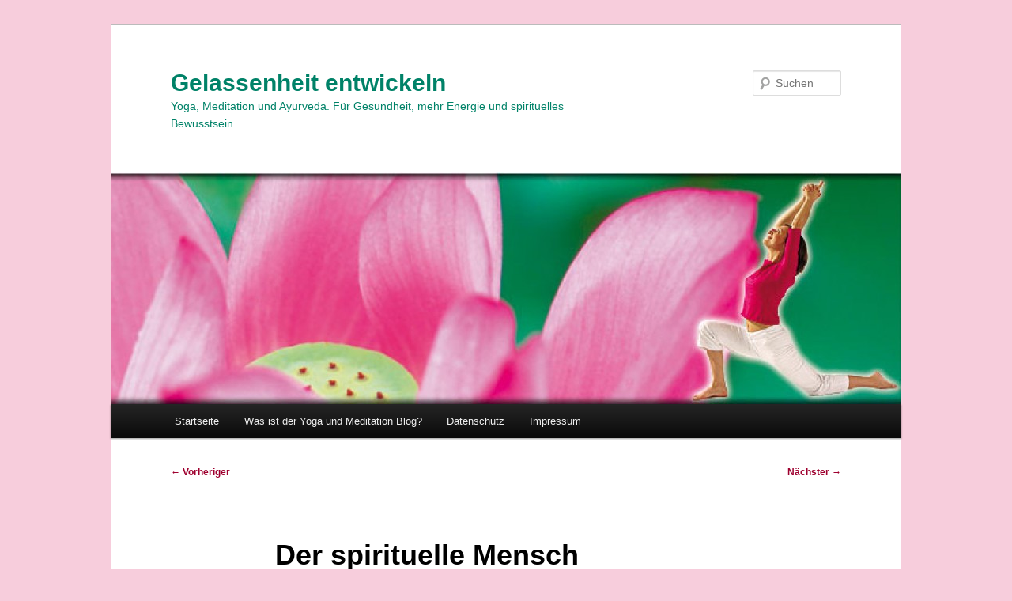

--- FILE ---
content_type: application/x-javascript
request_url: http://yoga-meditation-blog.de/wp-content/fd07ef5bd065d87207bd79177be7fc00/dist/270438196.js?ver=74fbdb39dad32617585001bcb9ba0209
body_size: 16606
content:
var realCookieBanner_banner;(()=>{var e,t,n,o,r,i={2372:(e,t,n)=>{"use strict";var o,r,i,s,a;n.d(t,{ak:()=>i,iQ:()=>r,um:()=>s}),Object.freeze(["name","headline","subHeadline","providerNotice","groupNotice","legalBasisNotice","technicalHandlingNotice","createContentBlockerNotice","sccConclusionInstructionsNotice"]),Object.freeze(["codeOnPageLoad","codeOptIn","codeOptOut","createContentBlockerNotice","deleteTechnicalDefinitionsAfterOptOut","dynamicFields","executeCodeOptInWhenNoTagManagerConsentIsGiven","executeCodeOptOutWhenNoTagManagerConsentIsGiven","googleConsentModeConsentTypes","groupNotice","isProviderCurrentWebsite","legalBasis","legalBasisNotice","provider","providerContact","providerLegalNoticeUrl","providerNotice","providerPrivacyPolicyUrl","providerText","purposes","purposeText","shouldUncheckContentBlockerCheckbox","shouldUncheckContentBlockerCheckboxWhenOneOf","tagManagerOptInEventName","tagManagerOptOutEventName","technicalHandlingNotice"]),Object.freeze(["name","codeOnPageLoad","googleConsentModeConsentTypes","codeOptIn","codeOptOut","createContentBlockerNotice","dataProcessingInCountries","dataProcessingInCountriesSpecialTreatments","deleteTechnicalDefinitionsAfterOptOut","dynamicFields","executeCodeOptInWhenNoTagManagerConsentIsGiven","executeCodeOptOutWhenNoTagManagerConsentIsGiven","executePriority","group","groupNotice","isCdn","isEmbeddingOnlyExternalResources","isProviderCurrentWebsite","legalBasis","legalBasisNotice","provider","providerNotice","providerPrivacyPolicyUrl","providerLegalNoticeUrl","purposes","sccConclusionInstructionsNotice","shouldUncheckContentBlockerCheckbox","shouldUncheckContentBlockerCheckboxWhenOneOf","tagManagerOptInEventName","tagManagerOptOutEventName","technicalDefinitions","technicalHandlingNotice"]),function(e){e.Essential="essential",e.Functional="functional",e.Statistics="statistics",e.Marketing="marketing"}(o||(o={})),function(e){e.Consent="consent",e.LegitimateInterest="legitimate-interest",e.LegalRequirement="legal-requirement"}(r||(r={})),function(e){e.ContractualAssurancesWithSubProcessors="contractual-assurances-with-sub-processors",e.ProviderIsSelfCertifiedTransAtlanticDataPrivacyFramework="provider-is-self-certified-trans-atlantic-data-privacy-framework",e.StandardContractualClauses="standard-contractual-clauses",e.BindingCorporateRules="binding-corporate-rules"}(i||(i={})),function(e){e.AdStorage="ad_storage",e.AdUserData="ad_user_data",e.AdPersonalization="ad_personalization",e.AnalyticsStorage="analytics_storage",e.FunctionalityStorage="functionality_storage",e.PersonalizationStorage="personalization_storage",e.SecurityStorage="security_storage"}(s||(s={})),function(e){e.CodeOnPageLoad="codeOnPageLoad",e.CodeOptIn="codeOptIn",e.CodeOptOut="codeOptOut",e.CreateContentBlockerNotice="createContentBlockerNotice",e.CreateContentBlockerNoticeTranslationFlags="createContentBlockerNoticeTranslationFlags",e.DataProcessingInCountries="dataProcessingInCountries",e.DataProcessingInCountriesSpecialTreatments="dataProcessingInCountriesSpecialTreatments",e.DeleteTechnicalDefinitionsAfterOptOut="deleteTechnicalDefinitionsAfterOptOut",e.DynamicFields="dynamicFields",e.DynamicFieldIds="dynamicFieldIds",e.ExecuteCodeOptInWhenNoTagManagerConsentIsGiven="executeCodeOptInWhenNoTagManagerConsentIsGiven",e.ExecuteCodeOptOutWhenNoTagManagerConsentIsGiven="executeCodeOptOutWhenNoTagManagerConsentIsGiven",e.ExecutePriority="executePriority",e.GoogleConsentModeConsentTypes="googleConsentModeConsentTypes",e.Group="group",e.GroupNotice="groupNotice",e.GroupNoticeTranslationFlags="groupNoticeTranslationFlags",e.IsCdn="isCdn",e.IsEmbeddingOnlyExternalResources="isEmbeddingOnlyExternalResources",e.IsProviderCurrentWebsite="isProviderCurrentWebsite",e.LegalBasis="legalBasis",e.LegalBasisNotice="legalBasisNotice",e.LegalBasisNoticeTranslationFlags="legalBasisNoticeTranslationFlags",e.Provider="provider",e.ProviderContact="providerContact",e.ProviderLegalNoticeUrl="providerLegalNoticeUrl",e.ProviderLegalNoticeUrlTranslationFlags="providerLegalNoticeUrlTranslationFlags",e.ProviderNotice="providerNotice",e.ProviderNoticeTranslationFlags="providerNoticeTranslationFlags",e.ProviderPrivacyPolicyUrl="providerPrivacyPolicyUrl",e.ProviderPrivacyPolicyUrlTranslationFlags="providerPrivacyPolicyUrlTranslationFlags",e.ProviderText="providerText",e.ProviderTranslationFlags="providerTranslationFlags",e.Purposes="purposes",e.PurposeIds="purposeIds",e.PurposeText="purposeText",e.SccConclusionInstructionsNotice="sccConclusionInstructionsNotice",e.SccConclusionInstructionsNoticeTranslationFlags="sccConclusionInstructionsNoticeTranslationFlags",e.ShouldUncheckContentBlockerCheckbox="shouldUncheckContentBlockerCheckbox",e.ShouldUncheckContentBlockerCheckboxWhenOneOf="shouldUncheckContentBlockerCheckboxWhenOneOf",e.TagManagerOptInEventName="tagManagerOptInEventName",e.TagManagerOptOutEventName="tagManagerOptOutEventName",e.TechnicalDefinitions="technicalDefinitions",e.TechnicalDefinitionIds="technicalDefinitionIds",e.TechnicalHandlingNotice="technicalHandlingNotice",e.TechnicalHandlingNoticeTranslationFlags="technicalHandlingNoticeTranslationFlags"}(a||(a={})),Object.freeze(["id","logo","logoId","release","releaseId","extends","next","nextId","pre","preId","extendsId","translationIds","extendedTemplateId","translationInfo","purposeIds","dynamicFieldIds","technicalDefinitionIds","translatableRequiredFields","translatedRequiredFields","translatableOptionalFields","translatedOptionalFields","translationFlaggedFields","version"])},5319:(e,t,n)=>{"use strict";var o;n.d(t,{S:()=>o}),function(e){e.GET="GET",e.POST="POST",e.PUT="PUT",e.PATCH="PATCH",e.DELETE="DELETE"}(o||(o={}))},6183:e=>{e.exports={}},5002:(e,t,n)=>{"use strict";n.d(t,{XR:()=>s,z2:()=>i});const o="Google Tag Manager",r="Matomo Tag Manager",i=/^(gtm|mtm|(gtm-|mtm-).*)$/;function s(e,t){let n,s,a,{presetId:c,isGcm:l}=t,u=!1,d="";const f={events:!0,executeCodeWhenNoTagManagerConsentIsGiven:!0};let p=e||"none";switch("googleTagManagerWithGcm"!==p||l||(p="googleTagManager"),p){case"googleTagManager":case"googleTagManagerWithGcm":a="gtm",n="dataLayer",d=o,f.events="googleTagManagerWithGcm"!==p;break;case"matomoTagManager":a="mtm",n="_mtm",d=r;break;default:f.events=!1,f.executeCodeWhenNoTagManagerConsentIsGiven=!1}return n&&(s=()=>(window[n]=window[n]||[],window[n])),i.test(c)&&(u=!0,f.events=!1,f.executeCodeWhenNoTagManagerConsentIsGiven=!1),{getDataLayer:s,useManager:p,serviceIsManager:u,managerLabel:d,expectedManagerPresetId:a,features:f}}},6005:(e,t,n)=>{"use strict";n.d(t,{U:()=>o});class o{static#e=this.BROADCAST_SIGNAL_APPLY_COOKIES="applyCookies";constructor(e){const{decisionCookieName:t}=e;this.options=e,this.options.tcfCookieName=`${t}-tcf`,this.options.gcmCookieName=`${t}-gcm`;let o=!1;window.addEventListener("storage",(e=>{let{key:r,oldValue:i,newValue:s,isTrusted:a}=e;if(!o&&r===this.getConsentQueueName()&&s&&a){const e=JSON.parse(i||"[]");if(JSON.parse(s).length>e.length){o=!0;const e=JSON.stringify((0,n(5585).y)(t));(0,n(8100).x)((()=>JSON.stringify((0,n(5585).y)(t))!==e),500,20).then((()=>this.applyCookies({type:"consent",triggeredByOtherTab:!0})))}}}));const r=async()=>{const{retryPersistFromQueue:e}=await Promise.all([n.e(181),n.e(384),n.e(436),n.e(4)]).then(n.bind(n,2697)),t=t=>{const n=e(this,t);window.addEventListener("beforeunload",n)};if(this.getConsentQueue().length>0)t(!0);else{const e=n=>{let{key:o,newValue:r}=n;const i=o===this.getConsentQueueName()&&r,s=o===this.getConsentQueueName(!0)&&!r;(i||s)&&(t(s),window.removeEventListener("storage",e))};window.addEventListener("storage",e)}};window.requestIdleCallback?requestIdleCallback(r):(0,n(5276).P)().then(r)}async applyCookies(e){const{apply:t}=await Promise.all([n.e(181),n.e(384),n.e(436),n.e(4)]).then(n.bind(n,7218));await t({...e,...this.options})}async persistConsent(e){const{persistWithQueueFallback:t}=await Promise.all([n.e(181),n.e(384),n.e(436),n.e(4)]).then(n.bind(n,4467));return await t(e,this)}getUserDecision(e){const t=(0,n(5585).y)(this.getOption("decisionCookieName"));return!0===e?!!t&&t.revision===this.getOption("revisionHash")&&t:t}getDefaultDecision(e){return void 0===e&&(e=!0),(0,n(5765).w)(this.options.groups,e)}getOption(e){return this.options[e]}getOptions(){return this.options}getConsentQueueName(e){return void 0===e&&(e=!1),`${this.options.consentQueueLocalStorageName}${e?"-lock":""}`}getConsentQueue(){return JSON.parse(localStorage.getItem(this.getConsentQueueName())||"[]")}setConsentQueue(e){const t=this.getConsentQueueName(),n=localStorage.getItem("test"),o=e.length>0?JSON.stringify(e):null;o?localStorage.setItem(t,o):localStorage.removeItem(t),window.dispatchEvent(new StorageEvent("storage",{key:t,oldValue:n,newValue:o}))}isConsentQueueLocked(e){const t=(new Date).getTime(),n=this.getConsentQueueName(!0);return!1===e?localStorage.removeItem(n):!0===e&&localStorage.setItem(n,`${t+6e4}`),!(t>+(localStorage.getItem(n)||0))}}},5765:(e,t,n)=>{"use strict";function o(e,t){void 0===t&&(t=!0);const n=e.find((e=>{let{isEssential:t}=e;return t})),o={[n.id]:n.items.map((e=>{let{id:t}=e;return t}))};if(t)for(const t of e){if(t===n)continue;const e=t.items.filter((e=>{let{legalBasis:t}=e;return"legitimate-interest"===t})).map((e=>{let{id:t}=e;return t}));e.length&&(o[t.id]=e)}return o}n.d(t,{w:()=>o})},5585:(e,t,n)=>{"use strict";n.d(t,{y:()=>i});const o=/^(?<createdAt>\d+)?:?(?<uuids>(?:[0-9a-f]{8}-[0-9a-f]{4}-4[0-9a-f]{3}-[89ab][0-9a-f]{3}-[0-9a-f]{12}[,]?)+):(?<revisionHash>[a-f0-9]{32}):(?<json>.*)$/,r={};function i(e){const t=localStorage.getItem(e);if(t)return JSON.parse(t);const i=n(7177).A.get(e);if(!i){const[t]=e.split("-");return(0,n(3422).s)(t?`${t}-test`:void 0),!1}if(r[i])return r[i];const s=i.match(o);if(!s)return!1;const{groups:a}=s,c=a.uuids.split(","),l=c.shift();let u=JSON.parse(a.json);Object.hasOwn(u,"bc")||(u={d:u,bc:"none"});const d={uuid:l,previousUuids:c,created:a.createdAt?new Date(1e3*+a.createdAt):void 0,revision:a.revisionHash,consent:u.d,buttonClicked:u.bc};return r[i]=d,d}},2315:(e,t,n)=>{"use strict";n.d(t,{r:()=>o});const o="RCB/Apply/Interactive"},5535:(e,t,n)=>{"use strict";n.d(t,{Z:()=>o});const o="RCB/Banner/Show"},7849:(e,t,n)=>{"use strict";n.d(t,{D:()=>o});const o="RCB/OptIn"},4008:(e,t,n)=>{"use strict";n.d(t,{T:()=>o});const o="RCB/OptIn/All"},1678:(e,t,n)=>{"use strict";n.d(t,{G:()=>o});const o="RCB/OptOut"},237:(e,t,n)=>{"use strict";n.d(t,{a:()=>o});const o="RCB/OptOut/All"},2368:(e,t,n)=>{"use strict";function o(e,t){const o=localStorage.getItem(e);if(o)return JSON.parse(o);const r=n(7177).A.get(e);return(null==t?void 0:t.startsWith("implicit"))?"implicit_all"===t?Object.values(n(2372).um):[]:JSON.parse(r||"[]")}n.d(t,{J:()=>o})},3256:(e,t,n)=>{"use strict";function o(){const{userAgent:e}=navigator,{cookie:t}=document;if(e){if(/(cookiebot|2gdpr)\.com/i.test(e))return!0;if(/cmpcrawler(reject)?cookie=/i.test(t))return!0}return!1}n.d(t,{W:()=>o})},2450:(e,t,n)=>{"use strict";function o(e){return`^${(t=e.replace(/\*/g,"PLEACE_REPLACE_ME_AGAIN"),t.replace(new RegExp("[.\\\\+*?\\[\\^\\]$(){}=!<>|:\\-]","g"),"\\$&")).replace(/PLEACE_REPLACE_ME_AGAIN/g,"(.*)")}$`;var t}n.d(t,{Z:()=>o})},3422:(e,t,n)=>{"use strict";let o;function r(e){if(void 0===e&&(e="test"),"boolean"==typeof o)return o;if((0,n(3256).W)())return!0;try{const t={sameSite:"Lax"};n(7177).A.set(e,"1",t);const r=-1!==document.cookie.indexOf(`${e}=`);return n(7177).A.remove(e,t),o=r,r}catch(e){return!1}}n.d(t,{s:()=>r})},4975:(e,t,n)=>{"use strict";n.d(t,{t:()=>r});const o=/{{([A-Za-z0-9_]+)}}/gm;function r(e,t){return e.replace(o,((e,n)=>Object.prototype.hasOwnProperty.call(t,n)?t[n]:e))}},77:(e,t,n)=>{"use strict";n.d(t,{DJ:()=>v,Dx:()=>m,E:()=>O,F7:()=>d,G8:()=>b,Ht:()=>l,Jg:()=>T,Ly:()=>a,Mu:()=>h,QP:()=>u,Qd:()=>A,RA:()=>c,St:()=>i,T9:()=>k,Uy:()=>y,W2:()=>_,WU:()=>L,Wu:()=>M,XS:()=>g,_8:()=>I,_E:()=>P,_H:()=>S,_w:()=>E,_x:()=>f,_y:()=>w,fo:()=>o,mk:()=>j,p:()=>s,q8:()=>B,rL:()=>p,t$:()=>C,ti:()=>x,ur:()=>r,yz:()=>N});const o="consent-original",r="consent-click-original",i="_",s="consent-by",a="consent-required",c="consent-condition",l="consent-visual-use-parent",u="consent-visual-force",d="consent-visual-paint-mode",f="consent-visual-use-parent-hide",p="consent-inline",g="consent-inline-style",h="consent-id",m="script",y="consent-blocker-connected",v="consent-blocker-connected-pres",w="consent-transaction-complete",b="consent-transform-wrapper",O="1",k="consent-strict-hidden",C="consent-previous-display-style",P="consent-cb-reset-parent",N="1",T="consent-cb-reset-parent-is-ratio",A="consent-got-clicked",S="1",E="2",I="consent-thumbnail",j="consent-delegate-click",x="consent-jquery-hijack-each",_="consent-jquery-hijack-fn",L="consent-click-dispatch-resize",M="consent-confirm",B="consent-hero-dialog-default-open"},5385:(e,t,n)=>{"use strict";function o(e,t,o){return void 0===o&&(o=document.body),new Promise((i=>{e?(0,n(5276).P)().then((()=>Promise.all([n.e(181),n.e(384),n.e(436),n.e(4)]).then(n.t.bind(n,8400,23)).then((s=>{let{default:a}=s;return a(o,(0,n(4975).t)(e,t),{done:i,error:e=>{console.error(e)},beforeWriteToken:e=>{const{attrs:t,booleanAttrs:o,src:i,href:s,content:a,tagName:c}=e;let l=i;if(null==o?void 0:o["skip-write"])return!1;for(const e in t)if(t[e]=(0,n(9060).C)(t[e]),"unique-write-name"===e&&document.querySelector(`[unique-write-name="${t[e]}"]`))return!1;var u;return"script"===c&&""===(null==a?void 0:a.trim())&&"undefined"===l&&(l=null==(u=Object.entries(t).find((e=>{let[t,n]=e;try{if(-1===["id","src","type"].indexOf(t)){const{pathname:e}=new URL(n,window.location.href);if(e.indexOf(".js")>-1||n.startsWith("http"))return n}}catch(e){}})))?void 0:u[1]),"script"===c&&l&&!r(t.type)&&(l=void 0,e.src=l,e.releaseImmediately=!0),l&&(e.src=(0,n(9060).C)(l)),s&&(e.href=(0,n(9060).C)(s)),e}})})))):i()}))}function r(e){return!!["module"].includes(e)||!e||e.includes("javascript")}n.d(t,{e:()=>r,l:()=>o})},2729:(e,t,n)=>{"use strict";n.d(t,{x:()=>o});const o="RCB/Initiator/Execution"},4429:(e,t,n)=>{"use strict";n.d(t,{f:()=>o});const o="RCB/OptIn/ContentBlocker"},8036:(e,t,n)=>{"use strict";n.d(t,{h:()=>o});const o="RCB/OptIn/ContentBlocker/All"},1281:(e,t,n)=>{"use strict";function o(e){const t=document.getElementById(e),o=document.createElement("div");return window.rcbPoweredByCacheOuterHTML?o.innerHTML=window.rcbPoweredByCacheOuterHTML:(0,n(4914).B)(t,"a")&&t.innerHTML.toLowerCase().indexOf("Real Cookie Banner")&&(window.rcbPoweredByCacheOuterHTML=t.outerHTML,o.innerHTML=window.rcbPoweredByCacheOuterHTML,n.n(n(1685))().mutate((()=>t.parentNode.removeChild(t)))),o.children[0]}n.d(t,{i:()=>o}),window.rcbPoweredByCacheOuterHTML=""},3701:(e,t,n)=>{"use strict";n.d(t,{NV:()=>c,gm:()=>l});var o=n(480);const r=(e,t)=>{const n=(0,o.li)(0);(0,o.vJ)((()=>{if(n.current++,1!==n.current)return e()}),t)};function i(e,t){if(void 0===t&&(t=new Map),t.has(e))return t.get(e);let n;if("structuredClone"in window&&(e instanceof Date||e instanceof RegExp||e instanceof Map||e instanceof Set))n=structuredClone(e),t.set(e,n);else if(Array.isArray(e)){n=new Array(e.length),t.set(e,n);for(let o=0;o<e.length;o++)n[o]=i(e[o],t)}else if(e instanceof Map){n=new Map,t.set(e,n);for(const[o,r]of e.entries())n.set(o,i(r,t))}else if(e instanceof Set){n=new Set,t.set(e,n);for(const o of e)n.add(i(o,t))}else{if(!function(e){if("object"!=typeof e||null===e)return!1;let t=e;for(;null!==Object.getPrototypeOf(t);)t=Object.getPrototypeOf(t);return Object.getPrototypeOf(e)===t}(e))return e;n={},t.set(e,n);for(const[o,r]of Object.entries(e))n[o]=i(r,t)}return n}const s={};function a(e){let t=s[e];if(!t){const n=(0,o.q6)({});t=[n,()=>(0,o.NT)(n)],s[e]=t}return t}const c=e=>a(e)[1]();function l(e,t,n,s){void 0===n&&(n={}),void 0===s&&(s={});const{refActions:c,observe:l,inherit:u,deps:d}=s,f=a(e),[p,g]=(0,o.J0)((()=>{const e=Object.keys(n),o=Object.keys(c||{}),r=function(t){for(var r=arguments.length,s=new Array(r>1?r-1:0),a=1;a<r;a++)s[a-1]=arguments[a];return new Promise((r=>g((a=>{const l={...a},u=[];let d=!0;const f=new Proxy(l,{get:function(){for(var t=arguments.length,r=new Array(t),s=0;s<t;s++)r[s]=arguments[s];const[a,l]=r;let p=Reflect.get(...r);if(!d)return p;if(-1===u.indexOf(l)&&(p=i(p),Reflect.set(a,l,p),u.push(l)),"string"==typeof l){let t;if(e.indexOf(l)>-1?t=n[l]:o.indexOf(l)>-1&&(t=c[l]),t)return function(){for(var e=arguments.length,n=new Array(e),o=0;o<e;o++)n[o]=arguments[o];return t(f,...n)}}return p}}),p=t(f,...s),g=e=>{d=!1,r(e)};return p instanceof Promise?p.then(g):g(void 0),l}))))},s={set:e=>r("function"==typeof e?e:t=>Object.assign(t,e)),...t,...e.reduce(((e,t)=>(e[t]=function(){for(var e=arguments.length,o=new Array(e),i=0;i<e;i++)o[i]=arguments[i];return r(n[t],...o)},e)),{}),...o.reduce(((e,t)=>(e[t]=function(){for(var e=arguments.length,n=new Array(e),o=0;o<e;o++)n[o]=arguments[o];return c[t](p,...n)},e)),{})};return s.suspense||(s.suspense={}),s}));(null==l?void 0:l.length)&&r((()=>{l.filter((e=>t[e]!==p[e])).length&&p.set(l.reduce(((e,n)=>(e[n]=t[n],e)),{}))}),[l.map((e=>t[e]))]),Array.isArray(d)&&r((()=>{p.set(t)}),d);const[{Provider:h}]=f;let m=p;(null==u?void 0:u.length)&&(m={...p,...u.reduce(((e,n)=>(e[n]=t[n],e)),{})});const y=(0,o.Kr)((()=>({})),[]);return(0,o.vJ)((()=>{const{suspense:e}=p;if(e)for(const t in e){const n=e[t],o=y[t];n instanceof Promise&&o!==n&&(y[t]=n,n.then((e=>p.set({[t]:e}))))}}),[p]),[h,m]}},1555:(e,t,n)=>{"use strict";n.d(t,{F:()=>i,H:()=>r});const o=Symbol(),r=()=>(0,n(3701).NV)(o);function i(e,t,r){return(0,n(3701).gm)(o,{completed:!1,loaded:[]},{},{refActions:{onMounted:(n,o)=>{let{completed:i,loaded:s,set:a}=n;if(s.push(o),e.every((e=>s.indexOf(e)>-1))&&!i){const e=r||(()=>a({completed:!0}));t?t(e):e()}}}})}},9060:(e,t,n)=>{"use strict";n.d(t,{C:()=>r});var o=n(2175);function r(e){var t;return(0,o.g)(e)&&!/^\.?(([a-zA-Z0-9]|[a-zA-Z0-9][a-zA-Z0-9-]*[a-zA-Z0-9])\.)*([A-Za-z0-9]|[A-Za-z0-9][A-Za-z0-9-]*[A-Za-z0-9])$/gm.test(e)?null==(t=(new DOMParser).parseFromString(`<a href="${e}"></a>`,"text/html").querySelector("a"))?void 0:t.href:(new DOMParser).parseFromString(e,"text/html").documentElement.textContent}},4885:(e,t,n)=>{"use strict";n.d(t,{k:()=>i});const o=/^null | null$|^[^(]* null /i,r=/^undefined | undefined$|^[^(]* undefined /i;function i(e,t){try{return t(e)}catch(e){if(e instanceof TypeError){const t=e.toString();if(o.test(t))return null;if(r.test(t))return}throw e}}},2175:(e,t,n)=>{"use strict";function o(e){return e.indexOf(".")>-1&&!!/^(?:(?:https?|ftp):\/\/)?(?:(?!(?:10|127)(?:\.\d{1,3}){3})(?!(?:169\.254|192\.168)(?:\.\d{1,3}){2})(?!172\.(?:1[6-9]|2\d|3[0-1])(?:\.\d{1,3}){2})(?:[1-9]\d?|1\d\d|2[01]\d|22[0-3])(?:\.(?:1?\d{1,2}|2[0-4]\d|25[0-5])){2}(?:\.(?:[1-9]\d?|1\d\d|2[0-4]\d|25[0-4]))|(?:(?:[a-z\u00a1-\uffff0-9]-*)*[a-z\u00a1-\uffff0-9]+)(?:\.(?:[a-z\u00a1-\uffff0-9]-*)*[a-z\u00a1-\uffff0-9]+)*(?:\.(?:[a-z\u00a1-\uffff]{2,})))(?::\d{2,5})?(?:\/\S*)?$/.test(e)}n.d(t,{g:()=>o})},3477:(e,t,n)=>{"use strict";n.d(t,{G:()=>s,g:()=>i});const o=()=>{let e;return[!1,new Promise((t=>e=t)),e]},r={loading:o(),complete:o(),interactive:o()},i=["readystatechange","rocket-readystatechange","DOMContentLoaded","rocket-DOMContentLoaded","rocket-allScriptsLoaded"],s=(e,t)=>(void 0===t&&(t="complete"),new Promise((n=>{let o=!1;const s=()=>{(()=>{const{readyState:e}=document,[t,,n]=r[e];if(!t){r[e][0]=!0,n();const[t,,o]=r.interactive;"complete"!==e||t||(r.interactive[0]=!0,o())}})(),!o&&r[t][0]&&(o=!0,null==e||e(),setTimeout(n,0))};s();for(const e of i)document.addEventListener(e,s);r[t][1].then(s)})))},8100:(e,t,n)=>{"use strict";async function o(e,t,n){void 0===t&&(t=500),void 0===n&&(n=0);let o=0;for(;!e();){if(n>0&&o>=n)return;await new Promise((e=>setTimeout(e,t))),o++}return e()}n.d(t,{x:()=>o})},1453:(e,t,n)=>{"use strict";function o(e,t,o){void 0===o&&(o={fallback:null});const r=(0,n(480).RZ)((()=>e.then((e=>(0,n(5276).P)({default:e})))));return(0,n(480).Rf)(((e,i)=>{const{onMounted:s}=(0,n(1555).H)();return t&&(0,n(480).vJ)((()=>{null==s||s(t)}),[]),(0,n(9953).Y)(n(480).tY,{...o,children:(0,n(9953).Y)(r,{...e,ref:i})})}))}n.d(t,{g:()=>o})},5276:(e,t,n)=>{"use strict";n.d(t,{P:()=>o});const o=e=>new Promise((t=>setTimeout((()=>t(e)),0)))},4914:(e,t,n)=>{"use strict";function o(e,t){return!(!e||1!==e.nodeType||!e.parentElement)&&e.matches(t)}n.d(t,{B:()=>o})},3697:(e,t,n)=>{"use strict";n.d(t,{h:()=>I});var o=n(4976),r=n.n(o),i=n(6183),s=n.n(i),a=n(5319);const c=25;let l,u=[];const d=Promise.resolve();async function f(){u=u.filter((e=>{let{options:{signal:t,onQueueItemFinished:n,waitForPromise:o=d},reject:r}=e;return!(null==t?void 0:t.aborted)||(null==n||n(!1),o.then((()=>r(t.reason))),!1)}));const e=u.splice(0,c);if(0!==e.length){try{const[{options:t}]=e,{signal:n,onQueueItemFinished:o,waitForPromise:r=d}=t,{responses:i}=await I({location:{path:"/",method:a.S.POST,namespace:"batch/v1"},options:t,request:{requests:e.map((e=>{let{request:t}=e;return t}))},settings:{signal:n}});for(let t=0;t<i.length;t++){const{resolve:n,reject:s}=e[t],{body:a,status:c}=i[t],l=c>=200&&c<400;null==o||o(l),r.then((()=>{l?n(a):s({responseJSON:a})}))}}catch(t){for(const{reject:n,options:{onQueueItemFinished:o,waitForPromise:r=d}}of e)null==o||o(!1),r.then((()=>n(t)))}u.length>0&&f()}}var p=n(7177),g=n(4423);n(2306);const h=e=>e.endsWith("/")||e.endsWith("\\")?h(e.slice(0,-1)):e,m=e=>`${h(e)}/`;var y=n(2692);function v(e,t,n){return e.search=g.stringify(n?r().all([g.parse(e.search),...t]):t,!0),e}function w(e){let{location:t,params:n={},nonce:o=!0,options:r,cookieValueAsParam:i}=e;const{obfuscatePath:s}=t,{href:c}=window.location,{restPathObfuscateOffset:l}=r,u=new URL(r.restRoot,c),d=g.parse(u.search),f=d.rest_route||u.pathname,w=[];let b=t.path.replace(/:([A-Za-z0-9-_]+)/g,((e,t)=>(w.push(t),n[t])));const O={};for(const e of Object.keys(n))-1===w.indexOf(e)&&(O[e]=n[e]);i&&(O._httpCookieInvalidate=(0,y.t)(JSON.stringify(i.map(p.A.get))));const{search:k,pathname:C}=new URL(t.path,c);if(k){const e=g.parse(k);for(const t in e)O[t]=e[t];b=C}u.protocol=window.location.protocol;const P=m(f);let N=h(t.namespace||r.restNamespace)+b;l&&s&&(N=function(e,t,n){void 0===n&&(n="keep-last-part");const o=t.split("/").map(((t,o,r)=>"keep-last-part"===n&&o===r.length-1?t:function(e,t,n){const o=t.length;if(!/^[a-z0-9]+$/i.test(t))return"";let r="",i=0;const s=e.length;for(let n=0;n<s;n++)if(/[a-z]/i.test(e[n])){const s=e[n]===e[n].toUpperCase()?"A".charCodeAt(0):"a".charCodeAt(0),a=t[(n-i)%o];let c;c=isNaN(parseInt(a,10))?(a.toLowerCase().charCodeAt(0)-s)%26:parseInt(a,10),r+=String.fromCharCode(((e.charCodeAt(n)+c-s)%26+26)%26+s)}else r+=e[n],i++;return r}(t,e)));return o.splice(o.length-1,0,`${"full"===n?1:0}${e.toString()}`),o.join("/")}(l,N,s));const T=`${P}${N}`;return d.rest_route?d.rest_route=T:u.pathname=T,o&&r.restNonce&&(d._wpnonce=r.restNonce),v(u,d),["wp-json/","rest_route="].filter((e=>u.toString().indexOf(e)>-1)).length>0&&t.method&&t.method!==a.S.GET&&v(u,[{_method:t.method}],!0),v(u,[r.restQuery,O],!0),u.toString()}const b="notice-corrupt-rest-api",O="data-namespace";function k(e,t){let{method:n}=e;n===a.S.GET&&(t?async function(e,t){void 0===t&&(t=async()=>{});const n=document.getElementById(b);if(n&&window.navigator.onLine){if(n.querySelector(`li[${O}="${e}"]`))return;try{await t()}catch(t){n.style.display="block";const o=document.createElement("li");o.setAttribute(O,e),o.innerHTML=`<code>${e}</code>`,n.childNodes[1].appendChild(o),n.scrollIntoView({behavior:"smooth",block:"end",inline:"nearest"})}}}(t,(()=>{throw new Error})):(window.detectCorruptRestApiFailed=(window.detectCorruptRestApiFailed||0)+1,window.dispatchEvent(new CustomEvent(b))))}function C(e){let{route:t,method:n,ms:o,response:r}=e;const i=document.querySelector(`#${b} textarea`);if(i){const e=i.value.split("\n").slice(0,9);e.unshift(`[${(new Date).toLocaleTimeString()}] [${n||"GET"}] [${o}ms] ${t}; ${null==r?void 0:r.substr(0,999)}`),i.value=e.join("\n")}}const P={},N={};async function T(e,t){if(void 0!==t){const n=N[e]||new Promise((async(n,o)=>{try{const r=await window.fetch(t,{method:"POST"});if(r.ok){const t=await r.text();e===t?o():(P[e]=t,n(t))}else o()}catch(e){o()}}));return N[e]=n,n.finally((()=>{delete N[e]})),n}{if(void 0===e)return;await Promise.all(Object.values(N));let t=e;for(;P[t]&&(t=P[t],P[t]!==e););return Promise.resolve(t)}}async function A(e,t,n){if(204===t.status)return{};const o=t.clone();try{return await t.json()}catch(t){const r=await o.text();if(""===r&&[a.S.DELETE,a.S.PUT].indexOf(n)>-1)return;let i;console.warn(`The response of ${e} contains unexpected JSON, try to resolve the JSON line by line...`,{body:r});for(const e of r.split("\n"))if(e.startsWith("[")||e.startsWith("{"))try{return JSON.parse(e)}catch(e){i=e}throw i}}let S=!1;const E="application/json;charset=utf-8";async function I(e){let{location:t,options:n,request:o,params:i,settings:c={},cookieValueAsParam:d,multipart:p=!1,sendRestNonce:g=!0,sendReferer:h,replayReason:m,allowBatchRequest:y}=e;const{href:P}=window.location,N=t.namespace||n.restNamespace,j=w({location:t,params:i,nonce:!1,options:n,cookieValueAsParam:d});["wp-json/","rest_route="].filter((e=>j.indexOf(e)>-1)).length>0&&t.method&&t.method!==a.S.GET?c.method=a.S.POST:c.method=t.method||a.S.GET;const x=new URL(j,P),_=-1===["HEAD","GET"].indexOf(c.method);h&&(_?Object.assign(o,{_wp_http_referer:P}):x.searchParams.set("_wp_http_referer",P)),!_&&o&&v(x,[o],!0);const L=x.toString();let M;_&&(p?(M=s()(o,"boolean"==typeof p?{}:p),Array.from(M.values()).filter((e=>e instanceof File)).length>0||(M=JSON.stringify(o))):M=JSON.stringify(o));const B=await T(n.restNonce),R=void 0!==B,F=r().all([c,{headers:{..."string"==typeof M?{"Content-Type":E}:{},...R&&g?{"X-WP-Nonce":B}:{},Accept:"application/json, */*;q=0.1"}}],{isMergeableObject:e=>"[object Object]"===Object.prototype.toString.call(e)});if(F.body=M,y&&t.method!==a.S.GET&&!(M instanceof FormData))return function(e,t){return new Promise(((n,o)=>{u.push({resolve:n,reject:o,request:e,options:t}),clearTimeout(l),l=setTimeout(f,100)}))}({method:t.method,path:w({location:t,params:i,nonce:!1,options:{...n,restRoot:"https://a.de/wp-json"},cookieValueAsParam:d}).substring(20),body:o},{...n,signal:c.signal,..."boolean"==typeof y?{}:y});let $,D=!1;const G=()=>{D=!0};window.addEventListener("pagehide",G),window.addEventListener("beforeunload",G);const H=(new Date).getTime();let W;try{$=await window.fetch(L,F),W=(new Date).getTime()-H,async function(e){const t=document.getElementById(b);if(t){const n=t.querySelector(`li[${O}="${e}"]`);if(null==n||n.remove(),!t.childNodes[1].childNodes.length){t.style.display="none";const e=t.querySelector("textarea");e&&(e.value="")}}}(N)}catch(e){throw W=(new Date).getTime()-H,D||(C({method:t.method,route:x.pathname,ms:W,response:`${e}`}),k(c,N)),console.error(e),e}finally{window.removeEventListener("pagehide",G),window.removeEventListener("beforeunload",G)}if(!$.ok){let e,r,s=!1;try{if(e=await A(L,$,t.method),"private_site"===e.code&&403===$.status&&R&&!g&&(s=!0,r=1),"rest_cookie_invalid_nonce"===e.code&&R){const{restRecreateNonceEndpoint:e}=n;try{s=!0,2===m?(r=4,await function(){var e;const t=window.jQuery;return(null==(e=window.wp)?void 0:e.heartbeat)&&t?(t(document).trigger("heartbeat-tick",[{"wp-auth-check":!1},"error",null]),S||(S=!0,t(document).ajaxSend(((e,n,o)=>{let{url:r,data:i}=o;(null==r?void 0:r.endsWith("/admin-ajax.php"))&&(null==i?void 0:i.indexOf("action=heartbeat"))>-1&&t("#wp-auth-check:visible").length>0&&n.abort()}))),new Promise((e=>{const n=setInterval((()=>{0===t("#wp-auth-check:visible").length&&(clearInterval(n),e())}),100)}))):new Promise((()=>{}))}()):r=2,await T(B,e)}catch(e){}}const o=$.headers.get("retry-after");o.match(/^\d+$/)&&(s=1e3*+o,r=3)}catch(e){}if(s){const e={location:t,options:n,multipart:p,params:i,request:o,sendRestNonce:!0,settings:c,replayReason:r};return"number"==typeof s?new Promise((t=>setTimeout((()=>I(e).then(t)),s))):await I(e)}C({method:t.method,route:x.pathname,ms:W,response:JSON.stringify(e)}),k(c);const a=$;throw a.responseJSON=e,a}return A(L,$,t.method)}},6305:(e,t,n)=>{"use strict";n.d(t,{X:()=>o});const o=n(5319).S},2692:(e,t,n)=>{"use strict";function o(e){let t=0;for(const n of e)t=(t<<5>>>0)-t+n.charCodeAt(0),t&=2147483647;return t}n.d(t,{t:()=>o})},7743:(e,t,n)=>{"use strict";n.r(t);var o=n(9953),r=n(8626),i=n(2306),s=n(7177),a=n(2372),c=n(2368),l=n(5002),u=n(2315),d=n(5585),f=n(6005),p=n(5535),g=n(4008),h=n(237),m=n(2450);function y(e,t,n,o){const r=[],{groups:i,revisionHash:s}=e.getOptions(),a=i.map((e=>{let{items:t}=e;return t})).flat();for(const e of a)if("number"==typeof t)e.id===t&&r.push({cookie:e,relevance:10});else if("string"==typeof t&&void 0===n&&void 0===o)e.uniqueName===t&&r.push({cookie:e,relevance:10});else{const{technicalDefinitions:i}=e;if(null==i?void 0:i.length)for(const s of i)if("*"!==s.name&&s.type===t&&(s.name===n||n.match((0,m.Z)(s.name)))&&(s.host===o||"*"===o)){r.push({cookie:e,relevance:i.length+i.indexOf(s)+1});break}}const c=e.getUserDecision();if(r.length){const e=r.sort(((e,t)=>{let{relevance:n}=e,{relevance:o}=t;return n-o}))[0].cookie;return c&&s===c.revision?Object.values(c.consent).flat().indexOf(e.id)>-1?{cookie:e,consentGiven:!0,cookieOptIn:!0}:{cookie:e,consentGiven:!0,cookieOptIn:!1}:{cookie:e,consentGiven:!1,cookieOptIn:!1}}return{cookie:null,consentGiven:!!c,cookieOptIn:!0}}var v=n(7849),w=n(1678);function b(){for(var e=arguments.length,t=new Array(e),n=0;n<e;n++)t[n]=arguments[n];return new Promise(((e,n)=>{const o=y(...t),{cookie:r,consentGiven:i,cookieOptIn:s}=o;r?i?s?e(o):n(o):(document.addEventListener(v.D,(async t=>{let{detail:{service:n}}=t;n===r&&e(o)})),document.addEventListener(w.G,(async e=>{let{detail:{service:t}}=e;t===r&&n(o)}))):e(o)}))}var O=n(77),k=n(8036);function C(e,t,n){const{mapRule:o}=n||{};if(!t)return;let r;e:for(const n of e){const{rules:e}=n;for(const i of e){const e=o?o(i):i;if(!e)continue;const s=(0,m.Z)(e);if(t.match(new RegExp(s,"s"))){r=n;break e}}}return r}var P=n(2729),N=n(3477);function T(e,t,n,o,r,i){void 0===i&&(i={});const{failedSyncReturnValue:s,skipRetry:a}=i,c=[],l=[],u=Array.isArray(o)?o:[o];for(;u.length;){const o=u.shift(),i=!!(null==o?void 0:o.key);let a,d;if("function"==typeof o)d=o;else if(o.key){if(o.overwritten)continue;if(a="function"==typeof o.object?o.object():o.object,Array.isArray(a)){u.push(...a.map((e=>({object:e,key:o.key}))));continue}a&&(d=a[o.key])}if("function"==typeof d){const l=d.toString(),u=function(){for(var o=arguments.length,i=new Array(o),c=0;c<o;c++)i[c]=arguments[c];const u=()=>d.apply(this,i);let f=!0;if("function"==typeof r)f=r({original:d,callOriginal:u,blocker:t,manager:n,objectResolved:a,that:this,args:i});else if(r instanceof Promise)f=r;else if("functionBody"===r)f=e.unblock(l);else if(Array.isArray(r)){const[t,...n]=r;f=e[t](...n)}return!1===f?s:f instanceof Promise?f.then(u).catch((()=>{})):u()};i&&"object"==typeof o&&(a[o.key]=u,o.overwritten=!0),c.push(u)}else i&&"object"==typeof o&&l.push(o),c.push(void 0)}if(l.length&&!a){const o=()=>{T(e,t,n,l,r,{...i,skipRetry:!0})};for(const e of N.g)"complete"===document.readyState&&["DOMContentLoaded","readystatechange"].indexOf(e)>-1||document.addEventListener(e,o);document.addEventListener(P.x,o)}return Array.isArray(o)?c:null==c?void 0:c[0]}function A(e,t,n,o,r){if(e.hasAttribute(O.Mu)||r&&!r(e))return!1;let i=n;try{i=new URL(n,window.location.href).toString()}catch(e){}const s=o(i);if(s){const{id:n,by:o,requiredIds:r}=s;return e.setAttribute(O.Mu,`${n}`),e.setAttribute(O.p,o),e.setAttribute(O.Ly,r.join(",")),e.setAttribute(`${O.fo}-${t}-${O.St}`,i),!0}return!1}var S=n(1281),E=n(1453),I=n(4885),j=n(2692),x=n(5385),_=n(4429),L=n(8100);let M=0;var B=n(3697),R=n(9521);const F={path:"/consent/clear",method:n(6305).X.DELETE,obfuscatePath:"keep-last-part"};var $=n(6513),D=n(2974);r.fF.requestAnimationFrame=requestAnimationFrame;const{others:{frontend:{blocker:G},anonymousContentUrl:H,anonymousHash:W,pageRequestUuid4:U},publicUrl:q,chunkFolder:z}=(0,R.b)(),J=n.u;n.p=W?H:`${q}${z}/`,n.u=e=>{const t=J(e),[n,o]=t.split("?");return W?`${(0,j.t)(W+n)}.js?${o}`:t},document.addEventListener(v.D,(async e=>{let{detail:{service:{presetId:t,codeOptIn:n,codeDynamics:o}}}=e;switch(t){case"amazon-associates-widget":{const{amznAssoWidgetHtmlId:e}=o||{};if(e){const t=document.getElementById(e);if(t){const e=M;M++,(0,x.l)(n,o,t);const r=await(0,L.x)((()=>document.querySelector(`[id^="amzn_assoc_ad_div_"][id$="${e}"]`)),500,50);r&&t.appendChild(r)}}break}case"google-maps":document.addEventListener(_.f,(async e=>{let{detail:{element:t}}=e;const{et_pb_map_init:n,jQuery:o}=window;o&&t.matches(".et_pb_map")&&n&&(await(0,L.x)((()=>window.google)),n(o(t).parent()))}))}})),(0,N.G)((()=>{const{frontend:{isGcm:e}}=(0,D.j)();!function(){const e=(0,D.j)(),{frontend:{isTcf:t,tcfMetadata:n}}=e}(),e&&function(e){let{gcmCookieName:t,groups:n,setCookiesViaManager:o}=e;document.addEventListener(u.r,(e=>{let{detail:{services:r}}=e;const{gtag:i}=window,u=!!s.A.get(t);if(i&&u){const e=(0,c.J)(t);i("consent","update",{..."googleTagManagerWithGcm"===o?n.map((e=>{let{items:t}=e;return t})).flat().reduce(((e,t)=>{let{id:n,uniqueName:o}=t;return o&&!l.z2.test(o)&&(e[o]=r.some((e=>{let{service:{id:t}}=e;return t===n}))?"granted":"denied"),e}),{}):[],...Object.values(a.um).reduce(((t,n)=>(t[n]=e.indexOf(n)>-1?"granted":"denied",t)),{})})}}))}((0,$.C)().getOptions())}),"interactive"),(0,N.G)().then((()=>{const e=(0,S.i)(`${U}-powered-by`),t=function(e){const{body:t}=document,{parentElement:n}=e;return n!==t&&t.appendChild(e),e}(document.getElementById(U));if(function(e,t){const n=Array.prototype.slice.call(document.querySelectorAll(".rcb-consent-history-uuids"));document.addEventListener(p.Z,(()=>{n.forEach((e=>e.innerHTML=e.getAttribute("data-fallback")))})),document.addEventListener(g.T,(()=>{const e=(0,d.y)(t instanceof f.U?t.getOption("decisionCookieName"):t),o=e?[e.uuid,...e.previousUuids]:[];n.forEach((e=>e.innerHTML=o.length>0?o.join(", "):e.getAttribute("data-fallback")))}))}(0,(0,$.C)()),document.addEventListener(h.a,(async e=>{let{detail:{deleteHttpCookies:t}}=e;t.length&&setTimeout((()=>function(e){const{restNamespace:t,restRoot:n,restQuery:o,restNonce:r,restPathObfuscateOffset:i}=(0,R.b)();(0,B.h)({location:F,options:{restNamespace:t,restRoot:n,restQuery:o,restNonce:r,restPathObfuscateOffset:i},sendRestNonce:!1,params:{cookies:e.join(",")}})}(t)),0)})),t){const r=(0,E.g)(Promise.all([n.e(65),n.e(384),n.e(874),n.e(436),n.e(40)]).then(n.bind(n,6164)).then((e=>{let{WebsiteBanner:t}=e;return t})));(0,i.Hr)(t).render((0,o.Y)(r,{poweredLink:e}))}document.querySelectorAll(".devowl-wp-react-cookie-banner-cookie-policy").forEach((e=>{Promise.all([n.e(852),n.e(659)]).then(n.bind(n,6558)).then((t=>{let{createCookiePolicyTable:n}=t;return n(e)}))}))}));const{wrapFn:Q,unblock:V,consent:Z,unblockSync:X}=function(e,t){const n={consent:function(){for(var t=arguments.length,n=new Array(t),o=0;o<t;o++)n[o]=arguments[o];return b(e,...n)},consentAll:function(){for(var t=arguments.length,n=new Array(t),o=0;o<t;o++)n[o]=arguments[o];return function(e,t){return Promise.all(t.map((t=>b(e,...t))))}(e,...n)},consentSync:function(){for(var t=arguments.length,n=new Array(t),o=0;o<t;o++)n[o]=arguments[o];return y(e,...n)},unblock:function(){for(var e=arguments.length,n=new Array(e),o=0;o<e;o++)n[o]=arguments[o];return function(e,t,n){const{ref:o,attributes:r={},confirm:i,callback:s,...a}=n instanceof HTMLElement?{ref:n}:n||{ref:document.createElement("div")};let c=!1;s&&("string"==typeof t?!C(e,t,a):t instanceof HTMLElement&&(!t.hasAttribute(O.Mu)||t.hasAttribute(O._y)))&&(c=!0,s());const l=new Promise((n=>{if(t instanceof HTMLElement)return void(t.hasAttribute(O.Mu)?t.hasAttribute(O._y)?n():t.addEventListener(k.h,(()=>{n()})):n());if(void 0===t)return void n();i&&Object.assign(r,{[O.Wu]:"{}",[O.mk]:JSON.stringify({selector:"self"})});const s=!o.parentElement,a=C(e,t);if(a){o.setAttribute(O.p,"services"),o.setAttribute(O.Ly,a.services.join(",")),o.setAttribute(O.Mu,a.id.toString());for(const e in r){const t=r[e];o.setAttribute(e,"object"==typeof t?JSON.stringify(t):t)}o.addEventListener(k.h,(()=>{n()})),s&&document.body.appendChild(o)}else n()}));return s&&!c?l.then(s):l}(t,...n)},unblockSync:function(){for(var e=arguments.length,n=new Array(e),o=0;o<e;o++)n[o]=arguments[o];return C(t,...n)}},o={...n,wrapFn:function(){for(var o=arguments.length,r=new Array(o),i=0;i<o;i++)r[i]=arguments[i];return T(n,t,e,...r)}};return window.consentApi=o,window.dispatchEvent(new CustomEvent("consentApi")),o}((0,$.C)(),G);!function(e){const t=window.customElements.define;window.customElements.define=function(){for(var e=arguments.length,n=new Array(e),o=0;o<e;o++)n[o]=arguments[o];var r;const[,i]=n,s=null==i||null==(r=i.prototype)?void 0:r.connectedCallback;return s&&(i.prototype.connectedCallback=function(){V(this,{callback:()=>{s.call(this)}})}),t.apply(this,n)}}(),function(e,t){void 0===t&&(t=[[HTMLScriptElement,"src"],[HTMLLinkElement,"href",e=>"stylesheet"===e.getAttribute("rel")]]);for(const[n,o,r]of t)try{const t=Object.getOwnPropertyDescriptor(n.prototype,o);if("function"==typeof(null==t?void 0:t.set)&&t.configurable){Object.defineProperty(n.prototype,o,{...t,set:function(n){A(this,o,n,e,r)||t.set.call(this,n)}});const i=n.prototype.setAttribute;n.prototype.setAttribute=function(t,s){t===o&&this instanceof n&&A(this,o,s,e,r)||i.call(this,t,s)}}}catch(e){console.error(`Failed to hijack and block for ${n.name}.${o}, what could be mostly be caused by an active ad-blocker. Cause:`,e)}}((e=>{const t=X(e,{mapRule:e=>e.startsWith("client-side:")?e.slice(12):void 0});if(t){const{id:e,services:n}=t;return{id:e,by:"services",requiredIds:n}}}));const Y=()=>window;Q([{object:Y,key:"bt_bb_gmap_init_new"},{object:Y,key:"bt_bb_gmap_init_static_new"},{object:()=>(0,I.k)(window,(e=>e.mkdf.modules.destinationMaps.mkdfGoogleMaps)),key:"getDirectoryItemsAddresses"},{object:()=>(0,I.k)(window,(e=>"google"===e.rz_vars.sdk.map_provider?e.Routiz.explore:void 0)),key:"init_map"}],["unblock","google.com/maps"]),Q({object:()=>(0,I.k)(window,(e=>Object.values(e.acf.models).map((e=>e.prototype)))),key:"initialize"},(e=>{let{that:{$el:t}}=e;return V(null==t?void 0:t.get(0))}));const K=()=>(0,I.k)(window,(e=>e.pys.Utils));Q([{object:K,key:"manageCookies"},{object:K,key:"setupGDPRData"}],["consent","http","pys_first_visit","*"]),Q({object:()=>(0,I.k)(window,(e=>e.wpforms)),key:"createCookie"},(e=>{let{args:[t]}=e;if(t)return Z("http",t,"*")})),Q({object:()=>(0,I.k)(window,(e=>e.jQuery.WS_Form.prototype)),key:"form_google_map"},(()=>{const e="google.com/maps";return jQuery(`[data-google-map]:not([data-init-google-map],[${O.ti}])`).each((function(){V(e,{ref:this,attributes:{[O.ti]:!0}})})),V(e)})),Q({object:Y,key:"vc_pinterest"},["unblock","assets.pinterest.com"])},6513:(e,t,n)=>{"use strict";n.d(t,{C:()=>l});var o=n(6005),r=n(3697),i=n(2974),s=n(9521);function a(e){const t=(0,s.b)().version.split(".");return+("major"===e?t[0]:t.map((e=>+e<10?`0${e}`:e)).join(""))}const c={path:"/consent",method:n(6305).X.POST,obfuscatePath:"keep-last-part"};function l(){const{frontend:{decisionCookieName:e,groups:t,isGcm:n,revisionHash:l,setCookiesViaManager:u,failedConsentDocumentationHandling:d}}=(0,i.j)();return window.rcbConsentManager||(window.rcbConsentManager=new o.U({decisionCookieName:e,groups:t,isGcm:n,revisionHash:l,setCookiesViaManager:u,consentQueueLocalStorageName:"real_cookie_banner-consent-queue",supportsCookiesName:"real_cookie_banner-test",skipOptIn:function(e){const{presetId:t}=e;return["amazon-associates-widget"].indexOf(t)>-1},cmpId:367,cmpVersion:a("major"),failedConsentDocumentationHandling:d,persistConsent:async(e,t)=>{const{restNamespace:n,restRoot:o,restQuery:a,restNonce:l,restPathObfuscateOffset:u}=(0,s.b)(),{forward:d,uuid:f}=await(0,r.h)({location:c,options:{restNamespace:n,restRoot:o,restQuery:a,restNonce:l,restPathObfuscateOffset:u},sendRestNonce:!1,sendReferer:!0,request:{...e,setCookies:t,referer:window.location.href}});return d&&function(e){let{endpoints:t,data:n}=e;const{isPro:o}=(0,i.j)();if(o){const e=[];for(const o of t)e.push(window.fetch(o,{method:"POST",credentials:"include",headers:{"Content-Type":"application/json;charset=utf-8"},body:JSON.stringify(n)}));return Promise.all(e)}Promise.reject()}(d),f}})),window.rcbConsentManager}},9521:(e,t,n)=>{"use strict";n.d(t,{b:()=>r});const o={};function r(){return function(e,t){const n=window[e.replace(/-([a-z])/g,(e=>e[1].toUpperCase()))],r=o[e];if(!n){if(r)return window[r];for(const t in window)try{const n=window[t];if((null==n?void 0:n.textDomain)===e)return o[e]=t,n}catch(e){}if(t){const{makeBase64Encoded:n,lazyParse:r=(()=>{})}=t,i=Math.random().toString(36),s=function(e,t){return n.indexOf(e)>-1&&"string"==typeof t&&t.startsWith("base64-encoded:")?window.atob(t.substr(15)):t},a=(e,t)=>new Proxy(e,{get(e,n){let o=Reflect.get(e,n);return n===t&&"string"==typeof o&&(o=JSON.parse(o,s),Reflect.set(e,n,o)),o}}),c=document.querySelectorAll('script[type="application/json"][id^="a"][id$="1-js-extra"]');try{for(const t of c){const n=t.innerHTML,c=JSON.parse(n,s);if(c.textDomain===e)return window[i]=c,o[e]=i,r&&r(c,((e,t,n)=>{try{var o;const r=null==(o=e[t])?void 0:o[n];"string"==typeof r&&(window.Proxy?e[t]=a(e[t],n):e[t][n]=JSON.parse(r,s))}catch(e){}})),c}}catch(e){}}}return n}("real-cookie-banner",{makeBase64Encoded:["codeOptIn","codeOptOut","codeOnPageLoad","contactEmail"],lazyParse:(e,t)=>{t(e.others,"frontend","groups"),t(e.others,"frontend","tcf"),t(e,"others","customizeValuesBanner")}})}},2974:(e,t,n)=>{"use strict";function o(){return(0,n(9521).b)().others}n.d(t,{j:()=>o})}},s={};function a(e){var t=s[e];if(void 0!==t)return t.exports;var n=s[e]={exports:{}};return i[e].call(n.exports,n,n.exports,a),n.exports}a.m=i,e=[],a.O=(t,n,o,r)=>{if(!n){var i=1/0;for(u=0;u<e.length;u++){for(var[n,o,r]=e[u],s=!0,c=0;c<n.length;c++)(!1&r||i>=r)&&Object.keys(a.O).every((e=>a.O[e](n[c])))?n.splice(c--,1):(s=!1,r<i&&(i=r));if(s){e.splice(u--,1);var l=o();void 0!==l&&(t=l)}}return t}r=r||0;for(var u=e.length;u>0&&e[u-1][2]>r;u--)e[u]=e[u-1];e[u]=[n,o,r]},a.n=e=>{var t=e&&e.__esModule?()=>e.default:()=>e;return a.d(t,{a:t}),t},n=Object.getPrototypeOf?e=>Object.getPrototypeOf(e):e=>e.__proto__,a.t=function(e,o){if(1&o&&(e=this(e)),8&o)return e;if("object"==typeof e&&e){if(4&o&&e.__esModule)return e;if(16&o&&"function"==typeof e.then)return e}var r=Object.create(null);a.r(r);var i={};t=t||[null,n({}),n([]),n(n)];for(var s=2&o&&e;"object"==typeof s&&!~t.indexOf(s);s=n(s))Object.getOwnPropertyNames(s).forEach((t=>i[t]=()=>e[t]));return i.default=()=>e,a.d(r,i),r},a.d=(e,t)=>{for(var n in t)a.o(t,n)&&!a.o(e,n)&&Object.defineProperty(e,n,{enumerable:!0,get:t[n]})},a.f={},a.e=e=>Promise.all(Object.keys(a.f).reduce(((t,n)=>(a.f[n](e,t),t)),[])),a.u=e=>"banner-pro-"+({4:"banner-lazy",40:"banner-ui",406:"blocker-ui",659:"cookie-policy"}[e]||e)+".pro.js?ver="+{4:"5e0adac6f93d0a34",40:"081bb4468b71421a",65:"7dc9e2eda0ff80e2",181:"72c73ad96a32390c",384:"10483f58dda7bf08",406:"1208129d7802e0e0",436:"345e65e6adb3f4bf",659:"c03a6ca382ccc190",852:"eaa6773e3c1c16c1",874:"29b227c25f625502"}[e],a.miniCssF=e=>{},a.g=function(){if("object"==typeof globalThis)return globalThis;try{return this||new Function("return this")()}catch(e){if("object"==typeof window)return window}}(),a.o=(e,t)=>Object.prototype.hasOwnProperty.call(e,t),o={},r="realCookieBanner_:",a.l=(e,t,n,i)=>{if(o[e])o[e].push(t);else{var s,c;if(void 0!==n)for(var l=document.getElementsByTagName("script"),u=0;u<l.length;u++){var d=l[u];if(d.getAttribute("src")==e||d.getAttribute("data-webpack")==r+n){s=d;break}}s||(c=!0,(s=document.createElement("script")).charset="utf-8",s.timeout=120,a.nc&&s.setAttribute("nonce",a.nc),s.setAttribute("data-webpack",r+n),s.src=e),o[e]=[t];var f=(t,n)=>{s.onerror=s.onload=null,clearTimeout(p);var r=o[e];if(delete o[e],s.parentNode&&s.parentNode.removeChild(s),r&&r.forEach((e=>e(n))),t)return t(n)},p=setTimeout(f.bind(null,void 0,{type:"timeout",target:s}),12e4);s.onerror=f.bind(null,s.onerror),s.onload=f.bind(null,s.onload),c&&document.head.appendChild(s)}},a.r=e=>{"undefined"!=typeof Symbol&&Symbol.toStringTag&&Object.defineProperty(e,Symbol.toStringTag,{value:"Module"}),Object.defineProperty(e,"__esModule",{value:!0})},(()=>{var e;a.g.importScripts&&(e=a.g.location+"");var t=a.g.document;if(!e&&t&&(t.currentScript&&(e=t.currentScript.src),!e)){var n=t.getElementsByTagName("script");if(n.length)for(var o=n.length-1;o>-1&&(!e||!/^http(s?):/.test(e));)e=n[o--].src}if(!e)throw new Error("Automatic publicPath is not supported in this browser");e=e.replace(/#.*$/,"").replace(/\?.*$/,"").replace(/\/[^\/]+$/,"/"),a.p=e})(),(()=>{var e={493:0};a.f.j=(t,n)=>{var o=a.o(e,t)?e[t]:void 0;if(0!==o)if(o)n.push(o[2]);else{var r=new Promise(((n,r)=>o=e[t]=[n,r]));n.push(o[2]=r);var i=a.p+a.u(t),s=new Error;a.l(i,(n=>{if(a.o(e,t)&&(0!==(o=e[t])&&(e[t]=void 0),o)){var r=n&&("load"===n.type?"missing":n.type),i=n&&n.target&&n.target.src;s.message="Loading chunk "+t+" failed.\n("+r+": "+i+")",s.name="ChunkLoadError",s.type=r,s.request=i,o[1](s)}}),"chunk-"+t,t)}},a.O.j=t=>0===e[t];var t=(t,n)=>{var o,r,[i,s,c]=n,l=0;if(i.some((t=>0!==e[t]))){for(o in s)a.o(s,o)&&(a.m[o]=s[o]);if(c)var u=c(a)}for(t&&t(n);l<i.length;l++)r=i[l],a.o(e,r)&&e[r]&&e[r][0](),e[r]=0;return a.O(u)},n=self.webpackChunkrealCookieBanner_=self.webpackChunkrealCookieBanner_||[];n.forEach(t.bind(null,0)),n.push=t.bind(null,n.push.bind(n))})();var c=a.O(void 0,[304],(()=>a(7743)));c=a.O(c),realCookieBanner_banner=c})();
//# sourceMappingURL=https://sourcemap.devowl.io/real-cookie-banner/5.2.10/f4299627214b56e28e482cc0373ad83f/banner.pro.js.map
